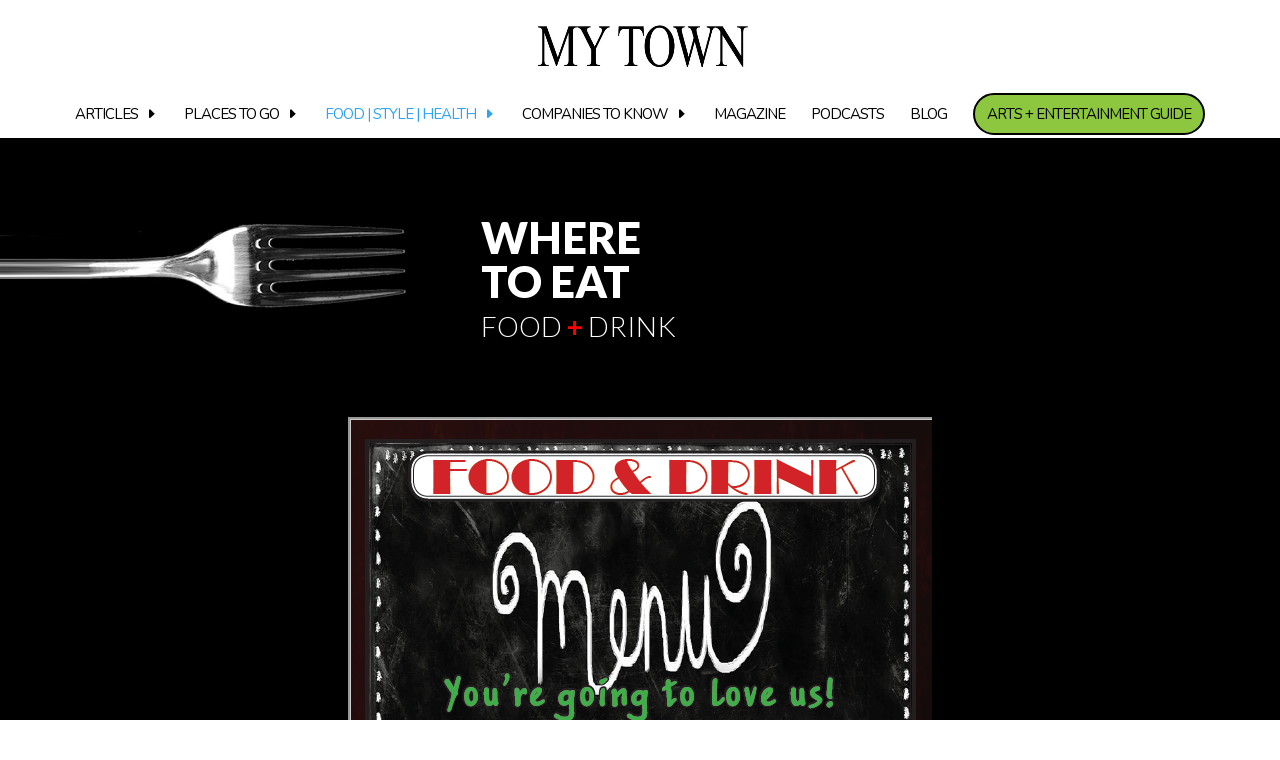

--- FILE ---
content_type: text/html; charset=UTF-8
request_url: http://mytownagreatplacetolive.com/restaurants/
body_size: 5963
content:
<!DOCTYPE html>
<html lang="en-US">
<head>
	<meta charset="UTF-8" />
<meta http-equiv="X-UA-Compatible" content="IE=edge">
	<link rel="pingback" href="http://mytownagreatplacetolive.com/xmlrpc.php" />

	<script type="text/javascript">
		document.documentElement.className = 'js';
	</script>
	
	<script>var et_site_url='http://mytownagreatplacetolive.com';var et_post_id='52892';function et_core_page_resource_fallback(a,b){"undefined"===typeof b&&(b=a.sheet.cssRules&&0===a.sheet.cssRules.length);b&&(a.onerror=null,a.onload=null,a.href?a.href=et_site_url+"/?et_core_page_resource="+a.id+et_post_id:a.src&&(a.src=et_site_url+"/?et_core_page_resource="+a.id+et_post_id))}
</script><title>Restaurants | My Town</title>
<link rel='dns-prefetch' href='//fonts.googleapis.com' />
<link rel='dns-prefetch' href='//s.w.org' />
<link rel="alternate" type="application/rss+xml" title="My Town &raquo; Feed" href="http://mytownagreatplacetolive.com/feed/" />
<link rel="alternate" type="application/rss+xml" title="My Town &raquo; Comments Feed" href="http://mytownagreatplacetolive.com/comments/feed/" />
<link rel="alternate" type="application/rss+xml" title="My Town &raquo; Restaurants Comments Feed" href="http://mytownagreatplacetolive.com/restaurants/feed/" />
		<script type="text/javascript">
			window._wpemojiSettings = {"baseUrl":"https:\/\/s.w.org\/images\/core\/emoji\/12.0.0-1\/72x72\/","ext":".png","svgUrl":"https:\/\/s.w.org\/images\/core\/emoji\/12.0.0-1\/svg\/","svgExt":".svg","source":{"concatemoji":"http:\/\/mytownagreatplacetolive.com\/wp-includes\/js\/wp-emoji-release.min.js?ver=5.4.2"}};
			/*! This file is auto-generated */
			!function(e,a,t){var r,n,o,i,p=a.createElement("canvas"),s=p.getContext&&p.getContext("2d");function c(e,t){var a=String.fromCharCode;s.clearRect(0,0,p.width,p.height),s.fillText(a.apply(this,e),0,0);var r=p.toDataURL();return s.clearRect(0,0,p.width,p.height),s.fillText(a.apply(this,t),0,0),r===p.toDataURL()}function l(e){if(!s||!s.fillText)return!1;switch(s.textBaseline="top",s.font="600 32px Arial",e){case"flag":return!c([127987,65039,8205,9895,65039],[127987,65039,8203,9895,65039])&&(!c([55356,56826,55356,56819],[55356,56826,8203,55356,56819])&&!c([55356,57332,56128,56423,56128,56418,56128,56421,56128,56430,56128,56423,56128,56447],[55356,57332,8203,56128,56423,8203,56128,56418,8203,56128,56421,8203,56128,56430,8203,56128,56423,8203,56128,56447]));case"emoji":return!c([55357,56424,55356,57342,8205,55358,56605,8205,55357,56424,55356,57340],[55357,56424,55356,57342,8203,55358,56605,8203,55357,56424,55356,57340])}return!1}function d(e){var t=a.createElement("script");t.src=e,t.defer=t.type="text/javascript",a.getElementsByTagName("head")[0].appendChild(t)}for(i=Array("flag","emoji"),t.supports={everything:!0,everythingExceptFlag:!0},o=0;o<i.length;o++)t.supports[i[o]]=l(i[o]),t.supports.everything=t.supports.everything&&t.supports[i[o]],"flag"!==i[o]&&(t.supports.everythingExceptFlag=t.supports.everythingExceptFlag&&t.supports[i[o]]);t.supports.everythingExceptFlag=t.supports.everythingExceptFlag&&!t.supports.flag,t.DOMReady=!1,t.readyCallback=function(){t.DOMReady=!0},t.supports.everything||(n=function(){t.readyCallback()},a.addEventListener?(a.addEventListener("DOMContentLoaded",n,!1),e.addEventListener("load",n,!1)):(e.attachEvent("onload",n),a.attachEvent("onreadystatechange",function(){"complete"===a.readyState&&t.readyCallback()})),(r=t.source||{}).concatemoji?d(r.concatemoji):r.wpemoji&&r.twemoji&&(d(r.twemoji),d(r.wpemoji)))}(window,document,window._wpemojiSettings);
		</script>
		<meta content="My Town v.3.0.106.1521241895" name="generator"/><style type="text/css">
img.wp-smiley,
img.emoji {
	display: inline !important;
	border: none !important;
	box-shadow: none !important;
	height: 1em !important;
	width: 1em !important;
	margin: 0 .07em !important;
	vertical-align: -0.1em !important;
	background: none !important;
	padding: 0 !important;
}
</style>
	<link rel='stylesheet' id='wp-block-library-css'  href='http://mytownagreatplacetolive.com/wp-includes/css/dist/block-library/style.min.css?ver=5.4.2' type='text/css' media='all' />
<link rel='stylesheet' id='chld_thm_cfg_parent-css'  href='http://mytownagreatplacetolive.com/wp-content/themes/Divi/style.css?ver=5.4.2' type='text/css' media='all' />
<link rel='stylesheet' id='divi-style-css'  href='http://mytownagreatplacetolive.com/wp-content/themes/MyTown/style.css?ver=4.4.8' type='text/css' media='all' />
<link rel='stylesheet' id='chld_thm_cfg_separate-css'  href='http://mytownagreatplacetolive.com/wp-content/themes/MyTown/ctc-style.css?ver=5.4.2' type='text/css' media='all' />
<link rel='stylesheet' id='et-builder-googlefonts-cached-css'  href='http://fonts.googleapis.com/css?family=Bokor%3Aregular%7CAdamina%3Aregular%7CNunito%3A200%2C200italic%2C300%2C300italic%2Cregular%2Citalic%2C600%2C600italic%2C700%2C700italic%2C800%2C800italic%2C900%2C900italic%7CLato%3A100%2C100italic%2C300%2C300italic%2Cregular%2Citalic%2C700%2C700italic%2C900%2C900italic&#038;ver=5.4.2#038;subset=khmer,latin,vietnamese,latin-ext' type='text/css' media='all' />
<link rel='stylesheet' id='dashicons-css'  href='http://mytownagreatplacetolive.com/wp-includes/css/dashicons.min.css?ver=5.4.2' type='text/css' media='all' />
<script type='text/javascript' src='http://mytownagreatplacetolive.com/wp-includes/js/jquery/jquery.js?ver=1.12.4-wp'></script>
<script type='text/javascript' src='http://mytownagreatplacetolive.com/wp-includes/js/jquery/jquery-migrate.min.js?ver=1.4.1'></script>
<script type='text/javascript' src='http://mytownagreatplacetolive.com/wp-content/themes/Divi/core/admin/js/es6-promise.auto.min.js?ver=5.4.2'></script>
<script type='text/javascript'>
/* <![CDATA[ */
var et_core_api_spam_recaptcha = {"site_key":"","page_action":{"action":"restaurants"}};
/* ]]> */
</script>
<script type='text/javascript' src='http://mytownagreatplacetolive.com/wp-content/themes/Divi/core/admin/js/recaptcha.js?ver=5.4.2'></script>
<link rel='https://api.w.org/' href='http://mytownagreatplacetolive.com/wp-json/' />
<link rel="EditURI" type="application/rsd+xml" title="RSD" href="http://mytownagreatplacetolive.com/xmlrpc.php?rsd" />
<link rel="wlwmanifest" type="application/wlwmanifest+xml" href="http://mytownagreatplacetolive.com/wp-includes/wlwmanifest.xml" /> 
<link rel='prev' title='MY TOWN’s Bartender of the Month , Trevor Bowling' href='http://mytownagreatplacetolive.com/trevor-bowling-bartender-of-the-month/' />
<link rel='next' title='Thanks &#038; Giving' href='http://mytownagreatplacetolive.com/thanks-giving/' />
<meta name="generator" content="WordPress 5.4.2" />
<link rel="canonical" href="http://mytownagreatplacetolive.com/restaurants/" />
<link rel='shortlink' href='http://mytownagreatplacetolive.com/?p=52892' />
<link rel="alternate" type="application/json+oembed" href="http://mytownagreatplacetolive.com/wp-json/oembed/1.0/embed?url=http%3A%2F%2Fmytownagreatplacetolive.com%2Frestaurants%2F" />
<link rel="alternate" type="text/xml+oembed" href="http://mytownagreatplacetolive.com/wp-json/oembed/1.0/embed?url=http%3A%2F%2Fmytownagreatplacetolive.com%2Frestaurants%2F&#038;format=xml" />
<meta name="viewport" content="width=device-width, initial-scale=1.0, maximum-scale=1.0, user-scalable=0" /><link rel="stylesheet" id="et-core-unified-tb-226165-52892-cached-inline-styles" href="http://mytownagreatplacetolive.com/wp-content/et-cache/52892/et-core-unified-tb-226165-52892-17682413467658.min.css" onerror="et_core_page_resource_fallback(this, true)" onload="et_core_page_resource_fallback(this)" /><link rel="stylesheet" id="et-core-unified-52892-cached-inline-styles" href="http://mytownagreatplacetolive.com/wp-content/et-cache/52892/et-core-unified-52892-17682413467658.min.css" onerror="et_core_page_resource_fallback(this, true)" onload="et_core_page_resource_fallback(this)" /></head>
<body class="post-template-default single single-post postid-52892 single-format-standard et-tb-has-template et-tb-has-footer et_pb_button_helper_class et_fullwidth_nav et_fullwidth_secondary_nav et_fixed_nav et_show_nav et_primary_nav_dropdown_animation_fade et_secondary_nav_dropdown_animation_fade et_header_style_centered et_cover_background et_pb_gutter osx et_pb_gutters3 et_pb_pagebuilder_layout et_smooth_scroll et_full_width_page et_divi_theme et-db et_minified_js et_minified_css">
	<div id="page-container">
<div id="et-boc" class="et-boc">
			
		

	<header id="main-header" data-height-onload="93">
		<div class="container clearfix et_menu_container">
					<div class="logo_container">
				<span class="logo_helper"></span>
				<a href="http://mytownagreatplacetolive.com/">
					<img src="http://mytownagreatplacetolive.com/wp-content/uploads/2018/03/LOGO-e1522695517399.jpg" alt="My Town" id="logo" data-height-percentage="46" />
				</a>
			</div>
					<div id="et-top-navigation" data-height="93" data-fixed-height="40">
									<nav id="top-menu-nav">
					<ul id="top-menu" class="nav"><li class="menu-item menu-item-type-custom menu-item-object-custom menu-item-has-children menu-item-51056"><a href="http://#">Articles</a>
<ul class="sub-menu">
	<li class="menu-item menu-item-type-post_type menu-item-object-page menu-item-51070"><a href="http://mytownagreatplacetolive.com/my-towns-spotlight/">Spotlight</a></li>
	<li class="menu-item menu-item-type-post_type menu-item-object-page menu-item-51058"><a href="http://mytownagreatplacetolive.com/i-am-binghamton-endwell-endicott-johnson-city-vestal/">I AM</a></li>
	<li class="menu-item menu-item-type-post_type menu-item-object-page menu-item-51062"><a href="http://mytownagreatplacetolive.com/our-fabulous-seniors/">Our Fab Seniors</a></li>
	<li class="menu-item menu-item-type-post_type menu-item-object-page menu-item-51059"><a href="http://mytownagreatplacetolive.com/kismet/">Kismet</a></li>
	<li class="menu-item menu-item-type-post_type menu-item-object-page menu-item-51064"><a href="http://mytownagreatplacetolive.com/weve-got-talent/">We&#8217;ve Got Talent</a></li>
	<li class="menu-item menu-item-type-post_type menu-item-object-page menu-item-51057"><a href="http://mytownagreatplacetolive.com/my-towns-bartender-of-the-month/">Bartender Of The Month</a></li>
	<li class="menu-item menu-item-type-post_type menu-item-object-page menu-item-51065"><a href="http://mytownagreatplacetolive.com/on-the-town/">On The Town</a></li>
	<li class="menu-item menu-item-type-post_type menu-item-object-page menu-item-51600"><a href="http://mytownagreatplacetolive.com/furbabies-2/">Pets</a></li>
</ul>
</li>
<li class="menu-item menu-item-type-custom menu-item-object-custom menu-item-has-children menu-item-51063"><a href="http://#">Places to Go</a>
<ul class="sub-menu">
	<li class="menu-item menu-item-type-post_type menu-item-object-page menu-item-51068"><a href="http://mytownagreatplacetolive.com/event-calendar/">Live Entertainment Guide</a></li>
	<li class="menu-item menu-item-type-post_type menu-item-object-page menu-item-51066"><a href="http://mytownagreatplacetolive.com/events-2/">We Saw You There</a></li>
	<li class="menu-item menu-item-type-post_type menu-item-object-post menu-item-51977"><a href="http://mytownagreatplacetolive.com/museum-and-gallery-guide/">Museum and Gallery Guide</a></li>
	<li class="menu-item menu-item-type-post_type menu-item-object-post menu-item-51979"><a href="http://mytownagreatplacetolive.com/binghamton-at-night/">Photographers + Artist</a></li>
	<li class="menu-item menu-item-type-post_type menu-item-object-post menu-item-51978"><a href="http://mytownagreatplacetolive.com/bingcation-connecting-with-nature/">Bingcation</a></li>
	<li class="menu-item menu-item-type-post_type menu-item-object-page menu-item-52635"><a href="http://mytownagreatplacetolive.com/johnson-city-window-wonderland/">Johnson City Window Wonderland</a></li>
	<li class="menu-item menu-item-type-post_type menu-item-object-page menu-item-52645"><a href="http://mytownagreatplacetolive.com/my-town-quiz/">MY TOWN QUIZ</a></li>
</ul>
</li>
<li class="menu-item menu-item-type-custom menu-item-object-custom current-menu-ancestor current-menu-parent menu-item-has-children menu-item-51071"><a href="http://#">Food | Style | Health</a>
<ul class="sub-menu">
	<li class="menu-item menu-item-type-post_type menu-item-object-post current-menu-item menu-item-52920"><a href="http://mytownagreatplacetolive.com/restaurants/" aria-current="page">Restaurants</a></li>
	<li class="menu-item menu-item-type-post_type menu-item-object-page menu-item-51480"><a href="http://mytownagreatplacetolive.com/food-drink/">Food + Drink</a></li>
	<li class="menu-item menu-item-type-post_type menu-item-object-page menu-item-51073"><a href="http://mytownagreatplacetolive.com/get-the-look/">Get The Look</a></li>
	<li class="menu-item menu-item-type-post_type menu-item-object-page menu-item-51072"><a href="http://mytownagreatplacetolive.com/fit-4-life/">Fit 4 Life</a></li>
</ul>
</li>
<li class="menu-item menu-item-type-custom menu-item-object-custom menu-item-has-children menu-item-51078"><a href="#companiesdifference">Companies to know</a>
<ul class="sub-menu">
	<li class="menu-item menu-item-type-custom menu-item-object-custom menu-item-home menu-item-53152"><a href="http://mytownagreatplacetolive.com/#companiesdifference">Companies making a difference</a></li>
</ul>
</li>
<li class="menu-item menu-item-type-custom menu-item-object-custom menu-item-55910"><a href="https://issuu.com/mytownagreatplacetolive">Magazine</a></li>
<li class="menu-item menu-item-type-post_type menu-item-object-page menu-item-51075"><a href="http://mytownagreatplacetolive.com/podcasts/">Podcasts</a></li>
<li class="menu-item menu-item-type-post_type menu-item-object-page menu-item-52188"><a href="http://mytownagreatplacetolive.com/the-blog/">Blog</a></li>
<li class="menu-cta menu-item menu-item-type-custom menu-item-object-custom menu-item-52430"><a href="http://mytownstage.com">Arts + Entertainment Guide</a></li>
</ul>					</nav>
				
				
				
				
				<div id="et_mobile_nav_menu">
				<div class="mobile_nav closed">
					<span class="select_page">Select Page</span>
					<span class="mobile_menu_bar mobile_menu_bar_toggle"></span>
				</div>
			</div>			</div> <!-- #et-top-navigation -->
		</div> <!-- .container -->
		<div class="et_search_outer">
			<div class="container et_search_form_container">
				<form role="search" method="get" class="et-search-form" action="http://mytownagreatplacetolive.com/">
				<input type="search" class="et-search-field" placeholder="Search &hellip;" value="" name="s" title="Search for:" />				</form>
				<span class="et_close_search_field"></span>
			</div>
		</div>
	</header> <!-- #main-header -->
<div id="et-main-area">
	
<div id="main-content">
		<div class="container">
		<div id="content-area" class="clearfix">
			<div id="left-area">
											<article id="post-52892" class="et_pb_post post-52892 post type-post status-publish format-standard hentry category-i-am">
					
					<div class="entry-content">
					<div class="et-l et-l--post">
			<div class="et_builder_inner_content et_pb_gutters3">
		<div class="et_pb_section et_pb_section_0 et_pb_with_background et_section_regular" >
				
				
				
				
					<div class="et_pb_row et_pb_row_0 et_pb_row_fullwidth">
				<div class="et_pb_column et_pb_column_2_5 et_pb_column_0  et_pb_css_mix_blend_mode_passthrough">
				
				
				<div class="et_pb_module et_pb_image et_pb_image_0 et_pb_image_sticky">
				
				
				<span class="et_pb_image_wrap "><img src="http://mytownagreatplacetolive.com/wp-content/uploads/2018/11/restuarant-fork-where-to-eat.jpg" alt="" title="" srcset="http://mytownagreatplacetolive.com/wp-content/uploads/2018/11/restuarant-fork-where-to-eat.jpg 750w, http://mytownagreatplacetolive.com/wp-content/uploads/2018/11/restuarant-fork-where-to-eat-300x73.jpg 300w" sizes="(max-width: 750px) 100vw, 750px" /></span>
			</div>
			</div> <!-- .et_pb_column --><div class="et_pb_column et_pb_column_3_5 et_pb_column_1  et_pb_css_mix_blend_mode_passthrough et-last-child">
				
				
				<div class="et_pb_module et_pb_text et_pb_text_0  et_pb_text_align_left et_pb_bg_layout_light">
				
				
				<div class="et_pb_text_inner"><h1 class="p1"><span class="s1">WHERE<br />
</span><span class="s1">TO EAT</span></h1></div>
			</div> <!-- .et_pb_text --><div class="et_pb_module et_pb_text et_pb_text_1  et_pb_text_align_left et_pb_bg_layout_light">
				
				
				<div class="et_pb_text_inner"><p class="p1"><span class="s1">FOOD </span><strong><span class="s2" style="color: #ff0000;">+</span></strong><span class="s1"> DRINK</span></p></div>
			</div> <!-- .et_pb_text -->
			</div> <!-- .et_pb_column -->
				
				
			</div> <!-- .et_pb_row -->
				
				
			</div> <!-- .et_pb_section --><div class="et_pb_section et_pb_section_1 et_pb_with_background et_section_regular" >
				
				
				
				
					<div class="et_pb_row et_pb_row_1">
				<div class="et_pb_column et_pb_column_4_4 et_pb_column_2  et_pb_css_mix_blend_mode_passthrough et-last-child">
				
				
				<div class="et_pb_module et_pb_image et_pb_image_1">
				
				
				<span class="et_pb_image_wrap "><img src="http://mytownagreatplacetolive.com/wp-content/uploads/2018/11/Screen-Shot-2020-01-05-at-9.25.16-AM.png" alt="" title="" srcset="http://mytownagreatplacetolive.com/wp-content/uploads/2018/11/Screen-Shot-2020-01-05-at-9.25.16-AM.png 584w, http://mytownagreatplacetolive.com/wp-content/uploads/2018/11/Screen-Shot-2020-01-05-at-9.25.16-AM-197x300.png 197w" sizes="(max-width: 584px) 100vw, 584px" /></span>
			</div>
			</div> <!-- .et_pb_column -->
				
				
			</div> <!-- .et_pb_row -->
				
				
			</div> <!-- .et_pb_section -->		</div><!-- .et_builder_inner_content -->
	</div><!-- .et-l -->
						</div> <!-- .entry-content -->
					<div class="et_post_meta_wrapper">
										</div> <!-- .et_post_meta_wrapper -->
				</article> <!-- .et_pb_post -->

						</div> <!-- #left-area -->

					</div> <!-- #content-area -->
	</div> <!-- .container -->
	</div> <!-- #main-content -->

	<footer class="et-l et-l--footer">
			<div class="et_builder_inner_content et_pb_gutters3"><div class="et_pb_section et_pb_section_0_tb_footer et_pb_with_background et_section_regular" >
				
				
				
				
					<div class="et_pb_row et_pb_row_0_tb_footer et_pb_row--with-menu">
				<div class="et_pb_column et_pb_column_4_4 et_pb_column_0_tb_footer  et_pb_css_mix_blend_mode_passthrough et-last-child et_pb_column--with-menu">
				
				
				<div class="et_pb_module et_pb_menu et_pb_menu_0_tb_footer et_pb_bg_layout_light  et_pb_text_align_left et_dropdown_animation_fade et_pb_menu--without-logo et_pb_menu--style-centered">
					
					
					<div class="et_pb_menu_inner_container clearfix">
						
						<div class="et_pb_menu__wrap">
							<div class="et_pb_menu__menu">
								<nav class="et-menu-nav"><ul id="menu-footer" class="et-menu nav"><li id="menu-item-146" class="et_pb_menu_page_id-4 menu-item menu-item-type-post_type menu-item-object-page menu-item-146"><a href="http://mytownagreatplacetolive.com/about/">Our Story</a></li>
<li id="menu-item-226170" class="et_pb_menu_page_id-1555 menu-item menu-item-type-post_type menu-item-object-page menu-item-226170"><a href="http://mytownagreatplacetolive.com/contact-us/">Contact Us</a></li>
<li id="menu-item-944" class="et_pb_menu_page_id-942 menu-item menu-item-type-post_type menu-item-object-page menu-item-privacy-policy menu-item-944"><a href="http://mytownagreatplacetolive.com/privacy-policy/">Privacy Policy</a></li>
<li id="menu-item-226167" class="et_pb_menu_page_id-226159 menu-item menu-item-type-post_type menu-item-object-page menu-item-226167"><a href="http://mytownagreatplacetolive.com/terms-and-conditions/">Terms and Conditions</a></li>
</ul></nav>
							</div>
							
							
							<div class="et_mobile_nav_menu">
				<a href="#" class="mobile_nav closed">
					<span class="mobile_menu_bar"></span>
				</a>
			</div>
						</div>
						
					</div>
				</div>
			</div> <!-- .et_pb_column -->
				
				
			</div> <!-- .et_pb_row -->
				
				
			</div> <!-- .et_pb_section -->		</div><!-- .et_builder_inner_content -->
	</footer><!-- .et-l -->
	    </div> <!-- #et-main-area -->

			
		</div><!-- #et-boc -->
		</div> <!-- #page-container -->

			<!-- Global site tag (gtag.js) - Google Analytics -->
<script async src="https://www.googletagmanager.com/gtag/js?id=UA-127125943-1"></script>
<script>
  window.dataLayer = window.dataLayer || [];
  function gtag(){dataLayer.push(arguments);}
  gtag('js', new Date());

  gtag('config', 'UA-127125943-1');
</script>
<script type='text/javascript' src='http://mytownagreatplacetolive.com/wp-includes/js/comment-reply.min.js?ver=5.4.2'></script>
<script type='text/javascript'>
/* <![CDATA[ */
var DIVI = {"item_count":"%d Item","items_count":"%d Items"};
var et_shortcodes_strings = {"previous":"Previous","next":"Next"};
var et_pb_custom = {"ajaxurl":"http:\/\/mytownagreatplacetolive.com\/wp-admin\/admin-ajax.php","images_uri":"http:\/\/mytownagreatplacetolive.com\/wp-content\/themes\/Divi\/images","builder_images_uri":"http:\/\/mytownagreatplacetolive.com\/wp-content\/themes\/Divi\/includes\/builder\/images","et_frontend_nonce":"a1719c07a7","subscription_failed":"Please, check the fields below to make sure you entered the correct information.","et_ab_log_nonce":"f7b25f936f","fill_message":"Please, fill in the following fields:","contact_error_message":"Please, fix the following errors:","invalid":"Invalid email","captcha":"Captcha","prev":"Prev","previous":"Previous","next":"Next","wrong_captcha":"You entered the wrong number in captcha.","wrong_checkbox":"Checkbox","ignore_waypoints":"no","is_divi_theme_used":"1","widget_search_selector":".widget_search","ab_tests":[],"is_ab_testing_active":"","page_id":"52892","unique_test_id":"","ab_bounce_rate":"5","is_cache_plugin_active":"no","is_shortcode_tracking":"","tinymce_uri":""}; var et_frontend_scripts = {"builderCssContainerPrefix":"#et-boc","builderCssLayoutPrefix":"#et-boc .et-l"};
var et_pb_box_shadow_elements = [];
var et_pb_motion_elements = {"desktop":[],"tablet":[],"phone":[]};
/* ]]> */
</script>
<script type='text/javascript' src='http://mytownagreatplacetolive.com/wp-content/themes/Divi/js/custom.unified.js?ver=4.4.8'></script>
<script type='text/javascript' src='http://mytownagreatplacetolive.com/wp-content/themes/Divi/core/admin/js/common.js?ver=4.4.8'></script>
<script type='text/javascript' src='http://mytownagreatplacetolive.com/wp-includes/js/wp-embed.min.js?ver=5.4.2'></script>
		
			<span class="et_pb_scroll_top et-pb-icon"></span>
	</body>
</html>


--- FILE ---
content_type: text/css
request_url: http://mytownagreatplacetolive.com/wp-content/themes/MyTown/ctc-style.css?ver=5.4.2
body_size: 60
content:
/*
CTC Separate Stylesheet
Updated: 2018-03-16 23:11:36
*/



--- FILE ---
content_type: text/css
request_url: http://mytownagreatplacetolive.com/wp-content/et-cache/52892/et-core-unified-52892-17682413467658.min.css
body_size: 1009
content:
.wpcf7-submit{background:#804dde;color:#ffffff;font-family:lato;font-weight:bold;font-size:18px;padding:10px}.wpcf7 input[type="text"],.wpcf7 input[type="email"],.wpcf7 textarea{padding:10px}@media only screen and (min-width:800px){.bbb_blog_list_h a img{float:left;width:50%;padding-right:6px;vertical-align:top;padding-top:0px}}.bbb_blog_list_h a.more-link{clear:both;display:inline-block;position:relative;background:#1f43a7;font-family:"lato",serif;font-size:12px;color:#ffffff;max-width:100%;padding:5px 5px;text-align:center;margin-top:10px;text-transform:lowercase;letter-spacing:1px}@media only screen and (min-width:800px){.bbb_blog_list a img{float:left;width:20%;padding:20px;vertical-align:bottom;border-radius:50%}}.bbb_blog_list a.more-link{clear:both;display:inline-block;position:relative;background:#1f43a7;font-family:"lato",serif;font-size:16px;color:#ffffff;max-width:100%;padding:5px 5px;text-align:center;margin-top:10px;text-transform:lowercase;letter-spacing:1px}.bbb_blog_list a.more-link:hover{background:#c1dbee;color:#263b60}.et-social-instagram a:before{content:'\e09a'}.et-social-linkedin a:before{content:'\e09d'}@media only screen and (min-width:768px){.custom_blog .et_pb_post{min-height:580px;max-height:580px}}.single .et_pb_post{margin-bottom:0px}.single .post{padding-bottom:0px}#left-area{padding-bottom:0px}.et_pb_fullwidth_menu .fullwidth-menu-nav>ul{padding:3px 0 0 0!important;margin-bottom:-20px}#et-secondary-nav .menu-item-has-children>a:first-child:after,#top-menu .menu-item-has-children>a:first-child:after{content:"\45"}#et-secondary-nav .menu-item-has-children:hover>a:first-child:after,#top-menu .menu-item-has-children:hover>a:first-child:after{content:"\43";color:#8cd695!important}#top-header .container{padding-top:1.3em;font-weight:600;padding-bottom:0.75em}#et-info{width:33.3%;float:right;text-align:right}.cta{width:33.3%;text-align:center;float:right;margin-top:-3px}.cta a{background:#fff;color:#eb593c!important;padding:5px 10px;display:inline-block;-webkit-border-radius:3px;-moz-border-radius:3px;border-radius:3px;font-weight:700!important;transition:all 0.5s}.cta a:hover{background:#555;color:#fff!important}#et-secondary-menu{width:33.3%;float:left;text-align:left}@media (max-width:980px){#et-info{width:50%;float:right;text-align:right}.cta{width:50%;text-align:center;float:left;margin-top:-3px}#et-info{padding-top:0px;padding-bottom:0.75em}}@media (max-width:740px){.cta{display:none}#et-info{width:100%}}.menu-cta a{border:2px solid #000!important;padding:12px!important;border-radius:25px;background-color:#8dc63f;text-align:center}.menu-cta a:hover{background-color:#8dc63f;color:white!important}.et_header_style_left #et-top-navigation{padding-top:16px!important}.et_header_style_left .et-fixed-header #et-top-navigation{padding-top:6px!important}#main-header.et-fixed-header .menu-cta a{color:#fff!important}@media only screen and (max-width:980px){.menu-cta a{background-color:#8dc63f}}.entry-meta .byline,.entry-meta .cat-links{display:none}.entry-meta .posted-on{display:none}